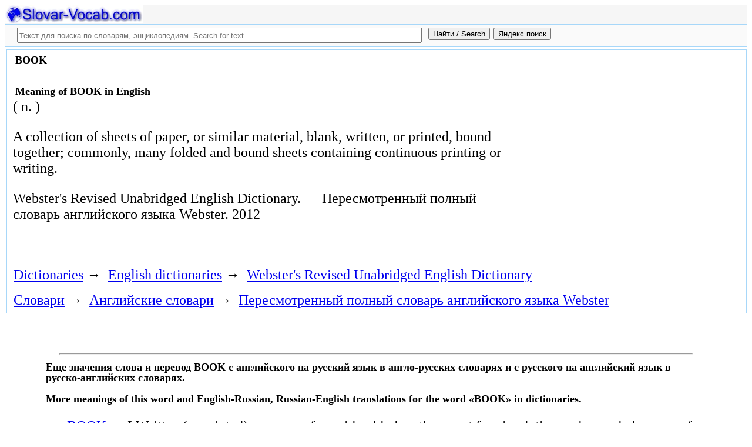

--- FILE ---
content_type: text/html; charset=utf-8
request_url: https://slovar-vocab.com/english/websters-revised-dictionary/book-8095825.html
body_size: 10811
content:
<!DOCTYPE html>
<html lang="ru">
<head>
<meta charset="UTF-8" /><meta name="viewport" content="width=device-width, initial-scale=1" /><title>BOOK meaning in English, значение слова. Webster&#39;s Revised Unabridged English Dictionary</title><meta name="description" content="( n. ). A collection of sheets of paper, or similar material, blank, written, or printed, bound together; commonly, many folded and bound sheets containing continuous printing or writing." /><meta name="robots" content="index, follow" /><meta name="keywords" content="book" /><link href="/favicon.ico" rel="shortcut icon" type="image/x-icon" /><link rel="prev" href="https://slovar-vocab.com/english/websters-revised-dictionary/boohooing-8095824.html" /><link rel="next" href="https://slovar-vocab.com/english/websters-revised-dictionary/book-8095826.html" /><link rel="canonical" href="https://slovar-vocab.com/english/websters-revised-dictionary/book-8095825.html" /><meta name="revisit-after" content="1 days" /><meta name="rating" content="safe for kids" /><link rel="contents" href="https://slovar-vocab.com/english/websters-revised-dictionary.html" /><link rel="index" href="https://slovar-vocab.com/english/websters-revised-dictionary.html" /><link rel="toc" href="https://slovar-vocab.com/english/websters-revised-dictionary.html" /><link rel="section" href="https://slovar-vocab.com/english.html" /><link rel="subsection" href="https://slovar-vocab.com/english/websters-revised-dictionary.html" /><meta property="og:title" content="BOOK" /><meta property="og:type" content="article" /><meta property="og:url" content="https://slovar-vocab.com/english/websters-revised-dictionary/book-8095825.html" /><meta property="og:image" content="https://slovar-vocab.com/images/sv88.jpg" /><meta property="og:description" content="( n. ). A collection of sheets of paper, or similar material, blank, written, or printed, bound together; commonly, many folded and bound sheets containing continuous printing or writing..." /><meta property="og:site_name" content="Англо-русские словари, русско-английские словари бесплатно Онлайн" />
<style>
body{margin:8px;padding:0;color:#000;background-color:#fff;font-size:24px}
table,tr,td{border:0;margin:0;padding:0}p{margin:0 0 1em 0;border:1px}h1,h2,h3{line-height:1;font-size:18px;margin:4px;padding:0}input{margin:.4em 0 0 0}li{list-style:circle}
#page{border:solid #a7d7f9;border-width:0 1px;max-width:1280px;min-width:300px;margin:0 auto}
#head{background-color:#f6f6f6;padding-bottom:1px}.header{font-size:18px;text-align:left}
#search{min-height:35px;max-height:140px;background-color:#fafafa;padding-bottom:1px;margin:0 auto}
#foot{background-color:#f6f6f6;padding:10px}#foot p{margin:1em 0}#head,#foot,#search{border:solid #a7d7f9;border-width:1px 0}
.inpsrchdv{width:90%;min-height:35px;max-height:140px;margin:0 10px}.frmsrch{width:100%;min-height:35px;max-height:140px;margin:0 5px;border:0}.inpsrch{width:60%;height:20px;margin:5px 5px}
.content-wrapper{background-color:#fff;padding:2px}.clear{clear:both}.ofhid{overflow:hidden}
.pb{width:100%;vertical-align:top;border:1px solid #a7d7f9;margin:2px auto}.pbh{width:100%;vertical-align:top;background-color:#f6f6f6}
.favorites{color:#F00;font-size:18px}.favoritestop{color:#F00;font-size:16px}.addtofavs{width:250px;margin:0 0 0 10px;padding:0;display:table-cell;vertical-align:top}
.sharings{margin:10px}.sharing-buttons{display:table}
.img-container{position:relative;height:0;overflow:hidden;background-color:#f6f6f6}.img-container img, .img-container a{position:absolute;top:0;left:0;width:100%}
.img-container-wrapper{max-width:234px;max-height:30px}.ratio-39-5{padding-bottom:12.821%}
hr{width:95%}.content-text{max-width:856px;float:left;vertical-align:top;padding:4px 10px 4px 10px}.word-title,.article-title{font-weight:bold;font-size:18px}.transcription{font-weight:bold;font-size:18px}
.adg1 {width:234px;height:60px}
@media(min-width:400px){.adg1{width:320px;height:50px}}
@media(min-width:500px){.adg1{width:468px;height:60px}}
@media(min-width:800px){.adg1{width:728px;height:90px}}
@media(min-width:1260px){.adg1{width:336px;height:280px}}
.adg2{width:234px;height:60px}
@media(min-width:750px){.adg2{width:728px;height:90px}}
.yandr2{overflow:hidden;float:left;width:320px}
@media(max-width:1220px){.yandr2{display:none}}
ul#relateditemlist{margin-left:0}ul#relateditemlist li{margin-bottom:10px}#relateditemlist span{font-size:16px;color:#0080ec}#relateditemlist span.highlight{font-weight:bold;font-size:24px;color:#000}
ul.bc-list{margin:0;padding:8px;list-style:none}ul.bc-list li{display:inline;margin:0;padding:3px;list-style:none}
@media screen and (max-width:600px){
ul{padding-left:18px}.vocab-group{width:260px;padding:5px}.favorites,.favoritestop{display:none}
}
@media screen and (max-width:400px){
nav span,.nextprev a{display:block;margin:8px 0}#yashare{display:none}
}
</style>
<!--[if lt IE 8]><link rel="stylesheet" href="/templates/slovar/svie.css" type="text/css" /><![endif]-->
<!--[if gte IE 8]><link rel="stylesheet" href="/templates/slovar/svie8.css" type="text/css" /><![endif]-->
<link href="/favicon.ico" rel="shortcut icon" type="image/x-icon" /><link href="/favicon.ico" rel="icon" type="image/x-icon" />

<script async src="https://www.googletagmanager.com/gtag/js?id=G-Q10TJ9VM74"></script>
<script>
  window.dataLayer = window.dataLayer || [];
  function gtag(){dataLayer.push(arguments);}
  gtag('js', new Date());

  gtag('config', 'G-Q10TJ9VM74');
</script>
<script>
function add_to_favorite(a,lang,fav_title)
{var d=document,du=d.location,dt=d.title,s=d.createElement('div').style,isFirefox35=((navigator.userAgent.toLowerCase().indexOf('firefox')!=-1)&&(s.wordWrap!==undefined)&&(s.MozTransform!==undefined));try
{window.external.AddFavorite(du,"Slovar-Vocab.com: "+dt);}
catch(e)
{if((typeof(opera)=="object")||(window.opera)||(isFirefox35))
{a.href=du;a.rel="sidebar";a.title="Slovar-Vocab.com: "+dt;return true;}
else
{if(lang=='ru')
alert('Нажмите Ctrl-D для добавления в Избранное / Закладки. \nPress Ctrl-D to add to your Favourites / Bookmarks.');else
alert('Press Ctrl-D to add to your Favourites / Bookmarks');}}
return false;}
</script>
<script>window.yaContextCb=window.yaContextCb||[]</script>
<script src="https://yandex.ru/ads/system/context.js" async></script>
</head>
<body>

<div id="page">
  <header id="head">
    <div class="header">
		<div class="img-container-wrapper">
			<div class="img-container ratio-39-5">
				<a href="https://slovar-vocab.com/" title="Англо-русские, русско-английские словари и энциклопедии. Russian-English, English-Russian dictionaries, English vocabularies. Slovar-Vocab.com"><img src="/images/svlogo.webp" alt="Англо-русские и русско-английские словари и энциклопедии. English-Russian and Russian-English dictionaries and translations" /></a>
			</div>
		</div>
		<div class="clear"></div>
    </div>
  </header>
  <header id="search">
	<div class="inpsrchdv">

<form action="/index.php" method="post" class="frmsrch" name="sform" id="sform">
<input class="inpsrch" name="searchword" id="searchword" maxlength="100" type="text" placeholder="Текст для поиска по словарям, энциклопедиям. Search for text." title="Текст для поиска по словарям, энциклопедиям. Search for text." />
<input type="submit" value="Найти / Search" onClick="this.form.searchword.focus();" style="vertical-align:top;" />
<input type="button" value="Яндекс поиск" onClick="var v=document.getElementById('searchword').value;this.form.action='/yandex-search/';this.form.method='get';if(v!='Текст для поиска по словарям, энциклопедиям. Search for text.') document.getElementById('text').value=v;this.form.submit();" style="vertical-align:top;" />
<input type="hidden" name="task" value="search" />
<input type="hidden" name="option" value="com_search" />
<input type="hidden" name="text" id="text" value="" />
<input type="hidden" name="searchid" id="searchid" value="2078784" />
<input type="hidden" name="web" id="web" value="0" />
</form>
	</div>
  </header>
  <div class="clear"></div>
  <section class="content-wrapper">
		

		
<div class="pb">
	<div class="content-text">
<article itemscope="itemscope" itemtype="http://schema.org/ScholarlyArticle">    <h1 itemprop="headline" class="word-title">BOOK</h1>
    <br>
<h2>Meaning of BOOK in English</h2>	<section itemprop="articleBody">
<p>( n. )</p><p> A collection of sheets of paper, or similar material, blank, written, or printed, bound together; commonly, many folded and bound sheets containing continuous printing or writing.</p>	</section>

<p>
	<span itemprop="references"></span>
	<span itemprop="source">Webster's Revised Unabridged English Dictionary.</span>

&nbsp;&nbsp;&nbsp;&nbsp;	<span itemprop="source">Пересмотренный полный словарь английского языка Webster.</span>
	<span itemprop="datePublished">2012</span>
	<meta itemprop="articleSection" content="English dictionaries">
	<meta itemprop="articleSection" content="Webster's Revised Unabridged English Dictionary">
	<meta itemprop="articleSection" content="Английские словари">
	<meta itemprop="articleSection" content="Пересмотренный полный словарь английского языка Webster">
	<meta itemprop="inLanguage" content="en">
</p>

</article></div>
<div style="float:left">
<br>
<script async src="//pagead2.googlesyndication.com/pagead/js/adsbygoogle.js"></script>
<ins class="adsbygoogle adg1"
     style="display:block"
     data-full-width-responsive="true"
     data-ad-client="ca-pub-9490095313813764"
     data-ad-slot="1531642443"
     data-alternate-ad-url="https://slovar-vocab.com/html/sv_alt_article_yandex_8.html"
     data-ad-format="auto"></ins>
<script>
(adsbygoogle = window.adsbygoogle || []).push({});
</script>
<br><br>
</div>
<div class="clear"></div>
<!-- r-s-2 -->
<div id="yandex_rtb_R-A-255418-1" class="ofhid"></div>
<script>window.yaContextCb.push(()=>{
  Ya.Context.AdvManager.render({
    renderTo: 'yandex_rtb_R-A-255418-1',
    blockId: 'R-A-255418-1'
  })
})</script>
<nav class="nav-bc"><ul itemscope itemtype="http://schema.org/BreadcrumbList" class="bc-list"><li itemprop="itemListElement" itemscope itemtype="http://schema.org/ListItem">
<a itemprop="item" href="https://slovar-vocab.com/">
<span itemprop="name">Dictionaries</span></a>
<meta itemprop="position" content="1"> &rarr; 
</li>
<li itemprop="itemListElement" itemscope itemtype="http://schema.org/ListItem">
<a itemprop="item" href="/english.html">
<span itemprop="name">English dictionaries</span></a>
<meta itemprop="position" content="2"> &rarr; 
</li>
<li itemprop="itemListElement" itemscope itemtype="http://schema.org/ListItem">
<a itemprop="item" href="/english/websters-revised-dictionary.html">
<span itemprop="name">Webster's Revised Unabridged English Dictionary</span></a>
<meta itemprop="position" content="3">
</li>
</ul><ul itemscope itemtype="http://schema.org/BreadcrumbList" class="bc-list"><li itemprop="itemListElement" itemscope itemtype="http://schema.org/ListItem">
<a itemprop="item" href="https://slovar-vocab.com/">
<span itemprop="name">Словари</span></a>
<meta itemprop="position" content="1"> &rarr; 
</li>
<li itemprop="itemListElement" itemscope itemtype="http://schema.org/ListItem">
<a itemprop="item" href="/english.html">
<span itemprop="name">Английские словари</span></a>
<meta itemprop="position" content="2"> &rarr; 
</li>
<li itemprop="itemListElement" itemscope itemtype="http://schema.org/ListItem">
<a itemprop="item" href="/english/websters-revised-dictionary.html">
<span itemprop="name">Пересмотренный полный словарь английского языка Webster</span></a>
<meta itemprop="position" content="3">
</li>
</ul></nav></div>
<br>
<br>
<aside style="margin-left:5%; margin-right:5%; text-align:left;"><hr><h3 class="related">Еще значения слова и перевод BOOK с английского на русский язык в англо-русских словарях и с русского на английский язык в русско-английских словарях.<br><br>More meanings of this word and English-Russian, Russian-English translations for the word &laquo;BOOK&raquo; in dictionaries.</h3><ul id="relateditemlist">
<li><a href="/english/britannica-dictionary/book-8730594.html">BOOK</a> &mdash; I Written (or printed) message of considerable length, meant for circulation and recorded on any of various materials that are &hellip;<br><span>Английский словарь Британика</span></li>
<li><a href="/english/websters-international-vocab/book-8672618.html">BOOK</a> &mdash; I. ˈbu̇k noun ( -s ) Etymology: Middle English, from Old English bōc; akin to Old High German buoh book, &hellip;<br><span>Webster&#39;s New International English Dictionary</span></li>
<li><a href="/english/websters-unabridged-vocab/book-7925980.html">BOOK</a> &mdash; &mdash; bookless , adj. &mdash; booklike , adj. /book/ , n. 1. a written or printed work of fiction or &hellip;<br><span>Random House Webster&#39;s Unabridged English Dictionary</span></li>
<li><a href="/english/merriam-websters-vocab/book-7712879.html">BOOK</a> &mdash; I. ˈbu̇k noun Etymology: Middle English, from Old English bōc; akin to Old High German buoh book, Gothic boka letter &hellip;<br><span>Merriam-Webster&#39;s Collegiate English vocabulary</span></li>
<li><a href="/english/webster-vocab/book-7523861.html">BOOK</a> &mdash; noun a composition, written or printed; a treatise. 2. book &middot;vt to enter, write, or register in a book or &hellip;<br><span>Webster English vocab</span></li>
<li><a href="/english/merriam-webster-vocabulary/book-7164339.html">BOOK</a> &mdash; [book] n [ME, fr. OE boc; akin to OHG buoh book, Goth boka letter] (bef. 12c) 1 a: a set &hellip;<br><span>Merriam-Webster English vocab</span></li>
<li><a href="/english/britannica-vocab/book-7136750.html">BOOK</a> &mdash; published work of literature or scholarship; the term has been defined by UNESCO for statistical purposes as a non-periodical printed &hellip;<br><span>Britannica English vocabulary</span></li>
<li><a href="/english/oxford-learners-vocab/book-6958095.html">BOOK</a> &mdash; / bʊk; NAmE / noun , verb ■ noun PRINTED WORK 1. [ C ] a set of printed pages &hellip;<br><span>Oxford Advanced Learner&#39;s English Dictionary</span></li>
<li><a href="/english/longman-vocab/book-6897002.html">BOOK</a> &mdash; I. book 1 S1 W1 /bʊk/ BrE AmE noun [ Language: Old English ; Origin: boc ] 1 . PRINTED &hellip;<br><span>Longman Dictionary of Contemporary English</span></li>
<li><a href="/english/fundamental-vocab/book-6788771.html">BOOK</a> &mdash; n. &amp; v. --n. 1 a a written or printed work consisting of pages glued or sewn together along one &hellip;<br><span>Английский основной разговорный словарь</span></li>
<li><a href="/english/concise-oxford-dictionary/book-6745639.html">BOOK</a> &mdash; n. &amp; v. n. 1 a a written or printed work consisting of pages glued or sewn together along one &hellip;<br><span>Concise Oxford English Dictionary</span></li>
<li><a href="/english/oxford-vocab/book-6702317.html">BOOK</a> &mdash; n. &amp; v. --n. 1. a a written or printed work consisting of pages glued or sewn together along one &hellip;<br><span>Oxford English vocab</span></li>
<li><a href="/english/collins-cobuild-dictionary/book-6658539.html">BOOK</a> &mdash; ( books, booking, booked) Frequency: The word is one of the 700 most common words in English. 1. A book &hellip;<br><span>Collins COBUILD Advanced Learner&#39;s English Dictionary</span></li>
<li><a href="/english/longman-doce5-extras-vocab/book-6585409.html">BOOK</a> &mdash; I. noun COLLOCATIONS FROM OTHER ENTRIES a booking fee ( also a service fee American English ) (= a charge &hellip;<br><span>Longman DOCE5 Extras English vocabulary</span></li>
<li><a href="/english/cambridge-vocab/book-6555260.html">BOOK</a> &mdash; (TEXT) [noun] [C] - a set of pages that have been fastened together inside a cover to be read or &hellip;<br><span>Cambridge English vocab</span></li>
<li><a href="/english/britannica-concise-encyclopedia/book-6543153.html">BOOK</a> &mdash; n. Book of Changes book club Book of Common Prayer Book of Kells Book of the Dead comic book Domesday &hellip;<br><span>Britannica Concise Encyclopedia</span></li>
<li><a href="/english-russian/big-vocab/book-5506641.html">BOOK</a> &mdash; 1. сущ. 1) книга (материальный объект, состоящий из обложки, страниц и т.д.), том to charge, check a book (out of &hellip;<br><span>Большой Англо-Русский словарь</span></li>
<li><a href="/english-russian-english/best-collection-vocab/book-4824507.html">BOOK</a> &mdash; book.ogg 1. bʋk n 1. 1&gt; книга picture book - книжка с картинками to be at one&#39;s books - сидеть &hellip;<br><span>Англо-Русско-Английский словарь общей лексики - Сборник из лучших словарей</span></li>
<li><a href="/english-russian/big-polytechnic-vocab/book-4650106.html">BOOK</a> &mdash; 1) книга 2) (книжный) блок 3) том документации 4) принимать заказ, регистрировать заказ; заказывать ( билет ) 5) бронировать место &hellip;<br><span>Большой Англо-Русский политехнический словарь</span></li>
<li><a href="/english-russian/big-polytechnic-vocab-russo/book-4473813.html">BOOK</a> &mdash; 1) книга	2) (книжный) блок	3) том документации	4) принимать заказ, регистрировать заказ; заказывать (билет)	5) бронировать место (на полет)	&bull;	- address book	- aeronautical reference &hellip;<br><span>Большой Англо-Русский политехнический словарь - РУССО</span></li>
<li><a href="/english-russian/scientific-technical-vocab/book-4317402.html">BOOK</a> &mdash; 1) книга	2) книжный	3) резервировать	&bull;	book edge tinting &mdash; закраска обреза	field levelling book &mdash; нивелирный журнал	field record book &mdash; реферативный журнал	fly by &hellip;<br><span>Англо-Русский научно-технический словарь</span></li>
<li><a href="/english-russian/big-new-vocab/book-3826923.html">BOOK</a> &mdash; 1. bʋk n 1. 1&gt; книга picture book - книжка с картинками to be at one&#39;s books - сидеть за &hellip;<br><span>Большой новый Англо-Русский словарь</span></li>
<li><a href="/english-russian/general-dictionary/book-3531585.html">BOOK</a> &mdash; 1. сущ. 1) книга, том, печатное издание to charge, check a book (out of a library) &mdash; заказывать книгу (из &hellip;<br><span>Англо-Русский словарь по общей лексике</span></li>
<li><a href="/english-russian/general-vocabulary/book-3434873.html">BOOK</a> &mdash; 1. сущ.	1) книга, том, печатное издание	to charge, check a book (out of a library) &mdash; заказывать книгу (из библиотеки)	to renew &hellip;<br><span>Англо-Русский словарь общей лексики</span></li>
<li><a href="/english-russian/economic-vocab/book-2303010.html">BOOK</a> &mdash; 1. сущ.	1) счетная книга, бухгалтерская книга	2) пакет (акций, облигаций в руках у брокера или биржевого маклера)	&bull;	- account book	- advice book	- &hellip;<br><span>Англо-Русский словарь по экономике</span></li>
<li><a href="/english-russian/economic-finances-vocab/book-1871327.html">BOOK</a> &mdash; 1) книга; счётная книга; бухгалтерская книга [c crimson]|| заносить в книгу, регистрировать 2) пакет (акций, облигаций в руках у брокера &hellip;<br><span>Англо-Русский словарь по экономике и финансам</span></li>
<li><a href="/english-russian/juridical-vocab/book-1568537.html">BOOK</a> &mdash; 1) книга (напр. счетоводная, бухгалтерская, торговая) || зарегистрировать; занести в книгу	2) досье судебных документов	3) фрахтовать (судно)	4) ангажировать (актёра)	5) заказывать	&bull;	on the &hellip;<br><span>Англо-Русский юридический словарь</span></li>
<li><a href="/english-russian/polygraphy-publishing-vocab/book-1512138.html">BOOK</a><br><span>Англо-Русский словарь по полиграфии и издательскому делу</span></li>
<li><a href="/english-russian/new-financial-markets-vocab/book-1184277.html">BOOK</a> &mdash; 1. сущ.	1) книга	а) общ. (литературное произведение, научный трактат)	б) потр. (печатное издание)	See:	book wrapper, bookmark, comic book, printed products	в) общ. (как название &hellip;<br><span>Новый Англо-Русский толковый словарь по финансовым рынкам</span></li>
<li><a href="/english-russian/vocab-accounting-audit/book-1088722.html">BOOK</a> &mdash; 1. сущ.	1) книга	а) общ. (литературное произведение, научный трактат)	б) потр. (печатное издание)	See:	book wrapper, bookmark, comic book, printed products	в) общ. (как название &hellip;<br><span>Англо-Русский словарь бухгалтерского учета и аудита</span></li>
<li><a href="/english-russian/new-big-vocab/book-182263.html">BOOK</a> &mdash; 1. сущ. 1) книга (материальный объект, состоящий из обложки, страниц и т.д.), том to charge, check a book (out of &hellip;<br><span>Новый большой Англо-Русский словарь</span></li>
<li><a href="/new-english/interlingue-vocab/book-8884182.html">BOOK</a> &mdash; libre, tom. BOOKISH: studiaci, pedantic. ~BINDER: ligator, brochator. ~CASE: librescaf. ~KEEPER: tentor de libres. ~SELLER: librero. ~SHOP: librer&iacute;a. ~WORM: libreverme. &hellip;<br><span>English interlingue dictionary</span></li>
<li><a href="/new-english/visayan-vocab/book-8873399.html">BOOK</a> &mdash; basahon;libro<br><span>English-Visayan vocabulary</span></li>
<li><a href="/english/merriam-webster-dictionary/book-8766627.html">BOOK</a> &mdash; I. noun Etymology: Middle English, from Old English bōc; akin to Old High German buoh ~, Gothic boka letter Date: &hellip;<br><span>Толковый словарь английского языка - Merriam Webster</span></li>
<li><a href="/english/websters-vocab/book-8267611.html">BOOK</a> &mdash; (v. t.) To mark out for; to destine or assign for; as, he is booked for the valedictory.<br><span>Английский словарь Webster</span></li>
<li><a href="/english/websters-vocab/book-8267610.html">BOOK</a> &mdash; (v. t.) To enter the name of (any one) in a book for the purpose of securing a passage, conveyance, &hellip;<br><span>Английский словарь Webster</span></li>
<li><a href="/english/websters-vocab/book-8267609.html">BOOK</a> &mdash; (v. t.) To enter, write, or register in a book or list.<br><span>Английский словарь Webster</span></li>
<li><a href="/english/websters-vocab/book-8267608.html">BOOK</a> &mdash; (n.) Six tricks taken by one side, in the game of whist; in certain other games, two or more corresponding &hellip;<br><span>Английский словарь Webster</span></li>
<li><a href="/english/websters-vocab/book-8267607.html">BOOK</a> &mdash; (n.) A volume or collection of sheets in which accounts are kept; a register of debts and credits, receipts and &hellip;<br><span>Английский словарь Webster</span></li>
<li><a href="/english/websters-vocab/book-8267606.html">BOOK</a> &mdash; (n.) A part or subdivision of a treatise or literary work; as, the tenth book of &quot;Paradise Lost.&quot;<br><span>Английский словарь Webster</span></li>
<li><a href="/english/websters-vocab/book-8267605.html">BOOK</a> &mdash; (n.) A composition, written or printed; a treatise.<br><span>Английский словарь Webster</span></li>
<li><a href="/english/websters-vocab/book-8267603.html">BOOK</a> &mdash; (n.) A collection of sheets of paper, or similar material, blank, written, or printed, bound together; commonly, many folded and &hellip;<br><span>Английский словарь Webster</span></li>
<li><a href="/english/websters-revised-dictionary/book-8095832.html">BOOK</a> &mdash; ( v. t. ) To mark out for; to destine or assign for; as, he is booked for the valedictory.<br><span>Webster&#39;s Revised Unabridged English Dictionary</span></li>
<li><a href="/english/websters-revised-dictionary/book-8095831.html">BOOK</a> &mdash; ( v. t. ) To enter, write, or register in a book or list.<br><span>Webster&#39;s Revised Unabridged English Dictionary</span></li>
<li><a href="/english/websters-revised-dictionary/book-8095830.html">BOOK</a> &mdash; ( v. t. ) To enter the name of (any one) in a book for the purpose of securing a &hellip;<br><span>Webster&#39;s Revised Unabridged English Dictionary</span></li>
<li><a href="/english/websters-revised-dictionary/book-8095829.html">BOOK</a> &mdash; ( n. ) Six tricks taken by one side, in the game of whist; in certain other games, two or &hellip;<br><span>Webster&#39;s Revised Unabridged English Dictionary</span></li>
<li><a href="/english/websters-revised-dictionary/book-8095828.html">BOOK</a> &mdash; ( n. ) A volume or collection of sheets in which accounts are kept; a register of debts and credits, &hellip;<br><span>Webster&#39;s Revised Unabridged English Dictionary</span></li>
<li><a href="/english/websters-revised-dictionary/book-8095827.html">BOOK</a> &mdash; ( n. ) A part or subdivision of a treatise or literary work; as, the tenth book of &quot;Paradise Lost.&quot;<br><span>Webster&#39;s Revised Unabridged English Dictionary</span></li>
<li><a href="/english/websters-revised-dictionary/book-8095826.html">BOOK</a> &mdash; ( n. ) A composition, written or printed; a treatise.<br><span>Webster&#39;s Revised Unabridged English Dictionary</span></li>
<li><a href="/english/bed-vocab/book-7784643.html">BOOK</a> &mdash; v. record, inscribe; indicate; order in advance; reserve<br><span>Толковый словарь английского языка - Редакция bed</span></li>
<li><a href="/english/bed-vocab/book-7784642.html">BOOK</a> &mdash; n. printed work which is bound together; publication; notebook; bundle, set of things (such as:stamps, matches, tickets and more) bound &hellip;<br><span>Толковый словарь английского языка - Редакция bed</span></li>
<li><a href="/english/merriam-webster-vocab/book-7434324.html">BOOK</a> &mdash; n. pocket book black book blue book one for the book in one&#39;s book book club book louse book lung &hellip;<br><span>Merriam Webster Collegiate English Dictionary</span></li>
<li><a href="/english/merriam-webster-vocab/book-7434323.html">BOOK</a> &mdash; n. Function: transitive verb Date: 1807 1 a : to register (as a name) for some future activity or condition &hellip;<br><span>Merriam Webster Collegiate English Dictionary</span></li>
<li><a href="/english/merriam-webster-vocab/book-7434322.html">BOOK</a> &mdash; n. Function: adjective Date: 13th century 1 : derived from books and not from practical experience &lt; book learning&gt; 2 &hellip;<br><span>Merriam Webster Collegiate English Dictionary</span></li>
<li><a href="/english/merriam-webster-vocab/book-7434321.html">BOOK</a> &mdash; n. Pronunciation: &#39; bu ̇ k Function: noun Etymology: Middle English, from Old English b ō c; akin to Old &hellip;<br><span>Merriam Webster Collegiate English Dictionary</span></li>
<li><a href="/english/concise-oxford-vocab/book-7238180.html">BOOK</a> &mdash; ■ noun 1》 a written or printed work consisting of pages glued or sewn together along one side and bound &hellip;<br><span>Concise Oxford English vocab</span></li>
<li><a href="/english/longman-pronunciation-vocab/book-7020837.html">BOOK</a> &mdash; book BrE AmE bʊk &sect; buːk ▷ booked bʊkt &sect; buːkt ▷ booking ˈbʊk ɪŋ &sect; ˈbuːk- ▷ books bʊks &hellip;<br><span>Longman Pronunciation English Dictionary</span></li>
<li><a href="/english/collins-cobuild-vocab/book-6618774.html">BOOK</a> &mdash; (~s, ~ing, ~ed) Frequency: The word is one of the 700 most common words in English. 1. A ~ is &hellip;<br><span>Collins COBUILD - Толковый словарь английского языка для изучающих язык</span></li>
<li><a href="/english/britannica-concise-encyclopedia/book-6543152.html">BOOK</a> &mdash; n. Written (or printed) message of considerable length, meant for circulation and recorded on any of various materials that are &hellip;<br><span>Britannica Concise Encyclopedia</span></li>
<li><a href="/english/moby-thesaurus-vocab/book-6493744.html">BOOK</a> &mdash; Synonyms and related words : Holy Writ, Scripture, Spenserian stanza, accuse, airing, allege, ante, antistrophe, arraign, article, back matter, balance, &hellip;<br><span>Moby Thesaurus English vocabulary</span></li>
<li><a href="/english/slang-vocabulary/book-6470526.html">BOOK</a> &mdash; See: CLOSED BOOK, CLOSE THE BOOKS, HIT THE BOOKS, KEEP BOOKS, NOSE IN A BOOK, ONE FOR THE BOOKS, READ &hellip;<br><span>Slang English vocab</span></li>
<li><a href="/english/slang-vocabulary/book-6461175.html">BOOK</a> &mdash; v 1. to leave quickly. (&quot;When the police arrived, we booked.&quot;) leave<br><span>Slang English vocab</span></li>
<li><a href="/english/collegiate-thesaurus-vocab/book-6410023.html">BOOK</a> &mdash; n. book learned closed book bad books<br><span>Collegiate Thesaurus English vocab</span></li>
<li><a href="/english/collegiate-thesaurus-vocab/book-6410022.html">BOOK</a> &mdash; n. Function: verb 1 Synonyms: LIST 3, catalog, enroll, inscribe 2 Synonyms: TIME 1, schedule 3 Synonyms: RESERVE 2, bespeak, &hellip;<br><span>Collegiate Thesaurus English vocab</span></li>
</ul>
<div class="nextprev">
<h2>Webster's Revised Unabridged English Dictionary</h2>
 <br>&larr; <a href="/english/websters-revised-dictionary/boohooing-8095824.html">BOOHOOING</a> &nbsp;&nbsp;&nbsp;&nbsp;<a href="/english/websters-revised-dictionary/book-8095826.html">BOOK</a>&rarr;
</div><hr></aside>

  </section>
  <br><br>

<!--noindex-->
<section class="sharings">
<div class="sharing-buttons">
<div id="yandex_rtb_R-A-255418-10"></div>
<script>window.yaContextCb.push(()=>{
  Ya.Context.AdvManager.renderFeed({
    renderTo: 'yandex_rtb_R-A-255418-10',
    blockId: 'R-A-255418-10'
  })
})</script>
</div>
<br /><br />
<div id="yashare" class="yashare-auto-init" data-yashareL10n="ru" data-yashareQuickServices="vkontakte,twitter,odnoklassniki,moimir" data-yashareTheme="counter"></div>
<br />
</section>
<!--/noindex-->

  <footer id="foot">

<script>
document.write('<a href="https://slovar-vocab.com/contacts.html" rel="nofollow">Контакты. Contact Us.</a>');
</script>
	<p>Copyright © 2010-2026 Slovar-Vocab.com, AllDic.ru. Англо-русский словарь Онлайн. Бесплатные русско-английские словари и энциклопедия, транскрипция и переводы английских слов и текста на русский.<br />Free online English dictionaries and words translations with transcription, electronic English-Russian vocabularies, encyclopedia, Russian-English handbooks and translation, thesaurus.</p>

	<p>&copy; Website developed by <a href="https://dev256.com/" target="_blank">dev256.com</a>.</p>

  </footer>
</div>




<!--noindex-->
<script>
(function (d, w, c) {
    (w[c] = w[c] || []).push(function() {
        try {
            w.yaCounter19015006 = new Ya.Metrika({id:19015006,webvisor:true,clickmap:true,trackLinks:true,accurateTrackBounce:true});
        } catch(e) { }
    });
    var n = d.getElementsByTagName("script")[0], s = d.createElement("script"), f = function () { n.parentNode.insertBefore(s, n); };
    s.type = "text/javascript";
    s.async = true;
    s.src = (d.location.protocol == "https:" ? "https:" : "http:") + "//mc.yandex.ru/metrika/watch.js";
    if (w.opera == "[object Opera]") {
        d.addEventListener("DOMContentLoaded", f, false);
    } else { f(); }
})(document, window, "yandex_metrika_callbacks");
</script>
<noscript><div><img src="//mc.yandex.ru/watch/19015006" style="position:absolute; left:-9999px;" alt="" /></div></noscript>
<script>
(function() {

var d=document,docElem=d.documentElement,w=window,b=d.body,yash=d.getElementById('yashare'),yash_n=1,fsc=w.onscroll||function(){};
function getCoords(elem){
var box=elem.getBoundingClientRect();
var scrollTop=w.pageYOffset||docElem.scrollTop||b.scrollTop,scrollLeft=w.pageXOffset||docElem.scrollLeft||b.scrollLeft;
var clientTop=docElem.clientTop||b.clientTop||0,clientLeft=docElem.clientLeft||b.clientLeft||0;
var top=box.top+scrollTop-clientTop,left=box.left+scrollLeft-clientLeft;
return{top:Math.round(top),left:Math.round(left)};
}
function isVisible(elem){
var coords=getCoords(elem);
var windowTop=w.pageYOffset||docElem.scrollTop,windowBottom=windowTop+docElem.clientHeight;
coords.bottom=coords.top+elem.offsetHeight;
var topVisible=coords.top > windowTop && coords.top < windowBottom,bottomVisible=coords.bottom < windowBottom && coords.bottom > windowTop;
return topVisible||bottomVisible;
}
function crt_scr(url,enc)
{var sa=d.createElement('script'),p=d.getElementsByTagName('script')[0];sa.type='text/javascript';sa.async=true;sa.src=url;if(enc) sa.charset="utf-8";p.parentNode.insertBefore(sa,p);}
function showVisible()
{
	if(yash_n){if(isVisible(yash)){yash_n=0;crt_scr("//yastatic.net/share/share.js",1);}}
	fsc();
}
w.onscroll=showVisible;
// showVisible();

})();
</script>
<!--/noindex-->
</body>
</html>


--- FILE ---
content_type: text/html; charset=utf-8
request_url: https://www.google.com/recaptcha/api2/aframe
body_size: 267
content:
<!DOCTYPE HTML><html><head><meta http-equiv="content-type" content="text/html; charset=UTF-8"></head><body><script nonce="2iaxIO_haZ0ezEAADY9YJw">/** Anti-fraud and anti-abuse applications only. See google.com/recaptcha */ try{var clients={'sodar':'https://pagead2.googlesyndication.com/pagead/sodar?'};window.addEventListener("message",function(a){try{if(a.source===window.parent){var b=JSON.parse(a.data);var c=clients[b['id']];if(c){var d=document.createElement('img');d.src=c+b['params']+'&rc='+(localStorage.getItem("rc::a")?sessionStorage.getItem("rc::b"):"");window.document.body.appendChild(d);sessionStorage.setItem("rc::e",parseInt(sessionStorage.getItem("rc::e")||0)+1);localStorage.setItem("rc::h",'1768796901654');}}}catch(b){}});window.parent.postMessage("_grecaptcha_ready", "*");}catch(b){}</script></body></html>